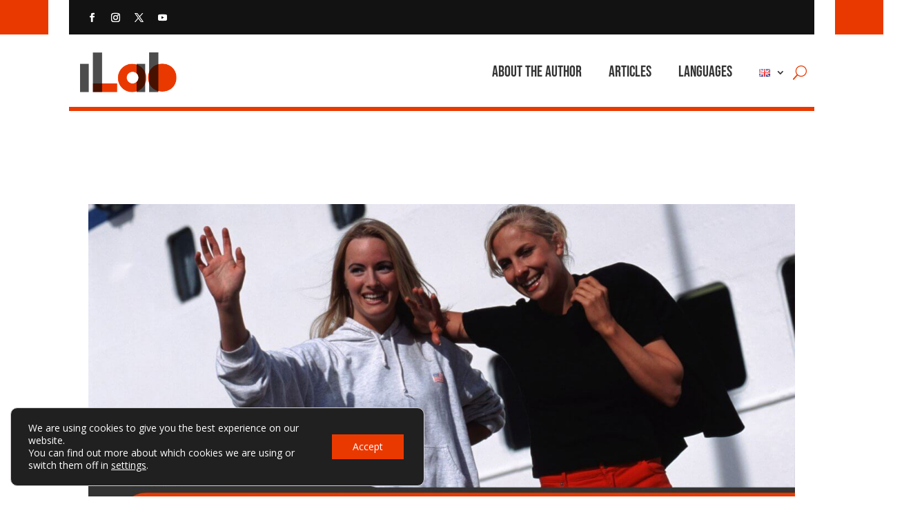

--- FILE ---
content_type: text/html; charset=utf-8
request_url: https://www.google.com/recaptcha/api2/aframe
body_size: 268
content:
<!DOCTYPE HTML><html><head><meta http-equiv="content-type" content="text/html; charset=UTF-8"></head><body><script nonce="Q5qt9qP-qhO6xLW8qd1xGA">/** Anti-fraud and anti-abuse applications only. See google.com/recaptcha */ try{var clients={'sodar':'https://pagead2.googlesyndication.com/pagead/sodar?'};window.addEventListener("message",function(a){try{if(a.source===window.parent){var b=JSON.parse(a.data);var c=clients[b['id']];if(c){var d=document.createElement('img');d.src=c+b['params']+'&rc='+(localStorage.getItem("rc::a")?sessionStorage.getItem("rc::b"):"");window.document.body.appendChild(d);sessionStorage.setItem("rc::e",parseInt(sessionStorage.getItem("rc::e")||0)+1);localStorage.setItem("rc::h",'1769820187855');}}}catch(b){}});window.parent.postMessage("_grecaptcha_ready", "*");}catch(b){}</script></body></html>

--- FILE ---
content_type: text/css
request_url: https://ilab.academy/wp-content/et-cache/244914/et-core-unified-tb-243467-tb-237131-tb-243468-deferred-244914.min.css?ver=1764940814
body_size: 1224
content:
div.et_pb_section.et_pb_section_1_tb_header:hover{background-image:initial!important}.et_pb_section_1_tb_header{border-style:none;border-color:#FFFFFF}.et_pb_section_1_tb_header.et_pb_section{padding-top:0px;padding-bottom:24px;margin-top:0px;background-color:#FFFFFF!important}div.et_pb_section.et_pb_section_1_tb_header{transition:background-color 300ms ease 0ms,background-image 300ms ease 0ms}.et_pb_row_1_tb_header{background-color:#FFFFFF;border-style:none;border-color:#FFFFFF;box-shadow:inset 0px -6px 0px 0px #ea3900;transition:margin 300ms ease 0ms,background-color 300ms ease 0ms,background-image 300ms ease 0ms}.et_pb_row_1_tb_header,body #page-container .et-db #et-boc .et-l .et_pb_row_1_tb_header.et_pb_row,body.et_pb_pagebuilder_layout.single #page-container #et-boc .et-l .et_pb_row_1_tb_header.et_pb_row,body.et_pb_pagebuilder_layout.single.et_full_width_page #page-container #et-boc .et-l .et_pb_row_1_tb_header.et_pb_row{width:100%}.et_pb_menu_0_tb_header.et_pb_menu ul li a{font-family:'Bebas Neue',display;font-size:22px;color:#333333!important}.et_pb_menu_0_tb_header.et_pb_menu ul li:hover>a,.et_pb_sticky.et_pb_menu_0_tb_header.et_pb_menu ul li:hover>a,.et_pb_menu_0_tb_header.et_pb_menu .nav li ul.sub-menu a,.et_pb_sticky.et_pb_menu_0_tb_header.et_pb_menu .nav li ul.sub-menu a{color:#4D4D4D!important}.et_pb_sticky.et_pb_menu_0_tb_header.et_pb_menu ul li a{font-size:18px}.et_pb_menu_0_tb_header.et_pb_menu{background-color:#FFFFFF;border-width:0px}.et_pb_menu_0_tb_header.et_pb_menu:hover{background-image:initial;background-color:#FFFFFF;border-color:#FFFFFF}.et_pb_menu_0_tb_header{padding-top:0px;padding-left:1em}.et_pb_menu_0_tb_header.et_pb_menu ul li a,.et_pb_menu_0_tb_header,.et_pb_menu_0_tb_header.et_pb_menu,.et_pb_menu_0_tb_header.et_pb_menu ul li.current-menu-item a,.et_pb_menu_0_tb_header.et_pb_menu .nav li ul a,.et_pb_menu_0_tb_header .et_pb_menu_inner_container>.et_pb_menu__logo-wrap .et_pb_menu__logo img,.et_pb_menu_0_tb_header .et_pb_menu__logo-slot .et_pb_menu__logo-wrap img{transition:color 300ms ease 0ms,font-size 300ms ease 0ms,padding 300ms ease 0ms,border 300ms ease 0ms,background-color 300ms ease 0ms,background-image 300ms ease 0ms,max-height 300ms ease 0ms}.et_pb_menu_0_tb_header.et_pb_menu .et-menu-nav li a:hover{opacity:1}.et_pb_sticky.et_pb_menu_0_tb_header.et_pb_menu .et-menu-nav li a{border-left:6px solid #f6f6f6}.et_pb_menu_0_tb_header.et_pb_menu ul li.current-menu-item a,.et_pb_menu_0_tb_header.et_pb_menu .nav li ul.sub-menu li.current-menu-item a{color:#ea3900!important}.et_pb_sticky.et_pb_menu_0_tb_header.et_pb_menu ul li.current-menu-item a{color:#EA3900!important}.et_pb_menu_0_tb_header.et_pb_menu .nav li ul{background-color:#FFFFFF!important;border-color:#EA3900}.et_pb_sticky.et_pb_menu_0_tb_header.et_pb_menu .nav li ul{background-color:#FFFFFF!important}.et_pb_menu_0_tb_header.et_pb_menu .et_mobile_menu{border-color:#EA3900}.et_pb_sticky.et_pb_menu_0_tb_header.et_pb_menu .nav li ul,.et_pb_sticky.et_pb_menu_0_tb_header.et_pb_menu .et_mobile_menu{background-color:#FFFFFF;border-color:#FFFFFF}.et_pb_menu_0_tb_header.et_pb_menu .et_mobile_menu,.et_pb_menu_0_tb_header.et_pb_menu .et_mobile_menu ul{background-color:#ffffff!important}.et_pb_menu_0_tb_header.et_pb_menu .et_mobile_menu a{color:#121212!important}.et_pb_menu_0_tb_header.et_pb_menu nav>ul>li>a:hover{opacity:1}.et_pb_menu_0_tb_header .et_pb_menu__logo-wrap .et_pb_menu__logo img{width:auto}.et_pb_menu_0_tb_header .et_pb_menu_inner_container>.et_pb_menu__logo-wrap,.et_pb_menu_0_tb_header .et_pb_menu__logo-slot{width:auto;max-width:100%}.et_pb_menu_0_tb_header .et_pb_menu_inner_container>.et_pb_menu__logo-wrap .et_pb_menu__logo img,.et_pb_menu_0_tb_header .et_pb_menu__logo-slot .et_pb_menu__logo-wrap img{height:auto;max-height:58px}.et_pb_sticky.et_pb_menu_0_tb_header .et_pb_menu_inner_container>.et_pb_menu__logo-wrap .et_pb_menu__logo img,.et_pb_sticky.et_pb_menu_0_tb_header .et_pb_menu__logo-slot .et_pb_menu__logo-wrap img{max-height:48px}.et_pb_menu_0_tb_header .mobile_nav .mobile_menu_bar:before{font-size:40px;color:#ea3900}.et_pb_menu_0_tb_header .et_pb_menu__icon.et_pb_menu__search-button,.et_pb_menu_0_tb_header .et_pb_menu__icon.et_pb_menu__close-search-button{font-size:20px;color:#EA3900}.et_pb_menu_0_tb_header .et_pb_menu__icon.et_pb_menu__cart-button{font-size:20px;color:#ea3900}.et_pb_column_1_tb_header{background-color:#FFFFFF;border-style:none;transition:background-color 300ms ease 0ms,background-image 300ms ease 0ms}.et_pb_column_1_tb_header:hover{background-image:initial;background-color:#FFFFFF}.et_pb_row_1_tb_header:hover{background-image:initial;background-color:#FFFFFF;margin-bottom:10px!important}.et_pb_sticky.et_pb_menu_0_tb_header.et_pb_menu{background-image:initial;background-color:#FFFFFF;border-style:none solid none none;border-right-color:#EA3900;padding-bottom:6px!important}@media only screen and (min-width:981px){.et_pb_menu_0_tb_header.et_pb_menu .et-menu-nav li a{min-height:60px;padding:0 1em 0 0.5em;border-left:6px solid #ffffff}}@media only screen and (max-width:980px){.et_pb_row_1_tb_header.et_pb_row{padding-top:12px!important;padding-bottom:12px!important;padding-top:12px!important;padding-bottom:12px!important}.et_pb_row_1_tb_header{box-shadow:inset 0px -6px 0px 0px rgba(0,0,0,0)}.et_pb_menu_0_tb_header.et_pb_menu .et-menu-nav li a{min-height:0}}@media only screen and (max-width:767px){.et_pb_menu_0_tb_header.et_pb_menu .et-menu-nav li a{min-height:0}}.et_pb_section_0_tb_footer{border-top-width:30px;border-top-color:#ffffff}.et_pb_section_0_tb_footer.et_pb_section{padding-top:0px;padding-bottom:30px;background-color:#ea3900!important}.et_pb_row_0_tb_footer{background-color:#000000;box-shadow:0px 0px 0px 30px #ffffff}.et_pb_row_0_tb_footer,body #page-container .et-db #et-boc .et-l .et_pb_row_0_tb_footer.et_pb_row,body.et_pb_pagebuilder_layout.single #page-container #et-boc .et-l .et_pb_row_0_tb_footer.et_pb_row,body.et_pb_pagebuilder_layout.single.et_full_width_page #page-container #et-boc .et-l .et_pb_row_0_tb_footer.et_pb_row{width:100%;max-width:1200px}.et_pb_text_0_tb_footer h4,.et_pb_text_2_tb_footer h4{font-family:'Bebas Neue',display;font-size:22px;letter-spacing:4px;line-height:1.6em}.et_pb_text_0_tb_footer,.et_pb_text_2_tb_footer{border-color:#ea3900;border-bottom-width:5px}.et_pb_text_1_tb_footer h3{font-family:'Bebas Neue',display;letter-spacing:4px;line-height:1.6em}.et_pb_text_1_tb_footer h4{font-family:'Bebas Neue',display;font-size:40px;color:#ea3900!important;line-height:1.2em}.et_pb_row_1_tb_footer,body #page-container .et-db #et-boc .et-l .et_pb_row_1_tb_footer.et_pb_row,body.et_pb_pagebuilder_layout.single #page-container #et-boc .et-l .et_pb_row_1_tb_footer.et_pb_row,body.et_pb_pagebuilder_layout.single.et_full_width_page #page-container #et-boc .et-l .et_pb_row_1_tb_footer.et_pb_row{width:100%;max-width:100%}.et_pb_row_1_tb_footer{box-shadow:0px 0px 0px 30px #ffffff;display:flex;align-items:center}.et_pb_text_3_tb_footer{line-height:2em;font-family:'Bebas Neue',display;font-size:15px;letter-spacing:1px;line-height:2em;background-color:#ffffff;height:30px;padding-right:30px!important;width:100%;max-width:100%}.et_pb_row_0_tb_footer.et_pb_row{padding-top:30px!important;padding-right:30px!important;padding-bottom:30px!important;padding-left:30px!important;margin-bottom:30px!important;margin-left:auto!important;margin-right:auto!important;padding-top:30px;padding-right:30px;padding-bottom:30px;padding-left:30px}.et_pb_text_2_tb_footer.et_pb_module{margin-left:auto!important;margin-right:0px!important}.et_pb_row_1_tb_footer.et_pb_row{padding-top:0px!important;padding-bottom:0px!important;margin-left:auto!important;margin-right:0px!important;padding-top:0px;padding-bottom:0px}@media only screen and (max-width:980px){.et_pb_section_0_tb_footer{border-top-width:30px;border-top-color:#ffffff}.et_pb_row_0_tb_footer.et_pb_row{margin-bottom:30px!important}.et_pb_row_0_tb_footer{box-shadow:0px 0px 0px 0px #ffffff}.et_pb_text_0_tb_footer h4,.et_pb_text_1_tb_footer h3,.et_pb_text_2_tb_footer h4{font-size:20px}.et_pb_text_0_tb_footer,.et_pb_text_2_tb_footer{border-bottom-width:5px;max-width:300px}.et_pb_text_1_tb_footer h4{font-size:30px}.et_pb_text_2_tb_footer.et_pb_module{margin-left:auto!important;margin-right:0px!important}}@media only screen and (max-width:767px){.et_pb_section_0_tb_footer{border-top-width:30px;border-top-color:#ffffff}.et_pb_text_0_tb_footer h4,.et_pb_text_1_tb_footer h3,.et_pb_text_2_tb_footer h4{font-size:16px}.et_pb_text_0_tb_footer,.et_pb_text_2_tb_footer{border-bottom-width:5px}.et_pb_text_1_tb_footer h4{font-size:22px}}

--- FILE ---
content_type: application/javascript; charset=utf-8
request_url: https://fundingchoicesmessages.google.com/f/AGSKWxXvTyer3s5enRS8FsjtBffMGsw10Bu8eIvkG6UkpvWZLE-QD_dfJ-W7z_qCyFdpXOhKFvD9lY_f5EjH3gm9NE4IjFUPS8xzw2WmWLewADL6KXHilInwCWJBuKEH4Otgvc_veprcT6vWz07rOCe_xHoSmumWeGEbqj0Q6mxuSPWjq5cM7JPCgjjRkiOS/_/ads/beacon./advert31./ads/bz_/iframeadcontent./commercial_horizontal.
body_size: -1287
content:
window['4d30971c-b892-4d32-8cfb-2755eeb751eb'] = true;

--- FILE ---
content_type: image/svg+xml
request_url: https://ilab.academy/wp-content/uploads/2023/08/ILAB-Academy-logo.svg
body_size: 281
content:
<?xml version="1.0" encoding="UTF-8"?> <svg xmlns="http://www.w3.org/2000/svg" viewBox="0 0 418.65 172.84"><defs><style>.cls-1{fill:#ea3900;}.cls-2{opacity:0.7;}.cls-3{fill:#fff;}</style></defs><g id="Layer_2" data-name="Layer 2"><g id="Layer_1-2" data-name="Layer 1"><circle class="cls-1" cx="226.15" cy="111.34" r="61.5"></circle><path class="cls-1" d="M418.65,109.91c-1.38,80.84-121.63,80.83-123,0C297,29.07,417.28,29.08,418.65,109.91Z"></path><rect class="cls-1" x="55.51" y="134.85" width="105.14" height="37.99"></rect><path class="cls-2" d="M0,49.5H37V172.84H0Z"></path><path class="cls-2" d="M95,134.85l-.12,38H55.51V.16H95V134.85"></path><path class="cls-2" d="M340.2,134.69l-.12,38H300.73V0H340.2V134.69"></path><path class="cls-2" d="M245.64,49.5h37V172.84h-37Z"></path><circle class="cls-3" cx="228.15" cy="109.91" r="25"></circle></g></g></svg> 